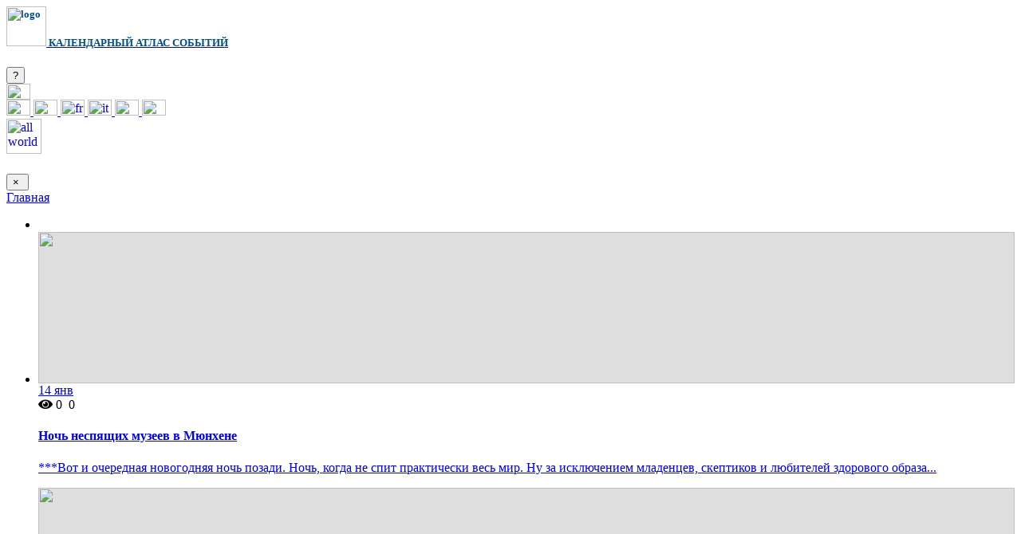

--- FILE ---
content_type: text/html; charset=UTF-8
request_url: https://ixyt.info/ru/blog
body_size: 8245
content:
<meta name="description" content="Рекламные объявления и анонсы представлений всех жанров в разных странах. Истории творческих успехов и драматических падений. Биографии, карьеры и афиши музыкантов, певцов, спортсменов, ученых и артистов со всего мира и во все времена.
">



<!DOCTYPE html>
<html>
<head>
    <!-- Google tag (gtag.js) -->
<script async src="https://www.googletagmanager.com/gtag/js?id=AW-11483589729"></script>
<script>
    window.dataLayer = window.dataLayer || [];
    function gtag(){dataLayer.push(arguments);}
    gtag('js', new Date());

    gtag('config', 'AW-11483589729');
</script>

<!-- Google tag (gtag.js) -->
<script async src="https://www.googletagmanager.com/gtag/js?id=G-L430Z43GKB"></script>
<script>
    window.dataLayer = window.dataLayer || [];
    function gtag(){dataLayer.push(arguments);}
    gtag('js', new Date());

    gtag('config', 'G-L430Z43GKB');
</script>
<!-- End Google tag (gtag.js -->
<!-- Event snippet for Outbound clickObn1 conversion page -->
<script>
    gtag('event', 'conversion', {'send_to': 'AW-11483589729/BsxuCLOPq5sZEOHY5uMq'});
</script>    <meta http-equiv="content-type" content="text/html; charset=utf-8" />
    <title>iXYt - Блог</title>
    <meta name="viewport" content="width=device-width, initial-scale=1.0, maximum-scale=1.0" />
    <!--[if IE]><meta http-equiv='X-UA-Compatible' content='IE=edge,chrome=1'><![endif]-->
    <!-- Favicone Icon -->
    <meta http-equiv="X-UA-Compatible" content="ie=edge">
    <meta name="csrf-token" content="m0666zWQENsnV75B7P080iseKjOjRjJ3HhLJhLHk">
            <meta property="og:url" content="https://ixyt.info/ru/blog" />
    <meta property="og:image" content=https://ixyt.info/images/logo.png />
    <meta property='og:type' content="blog" />
    <meta property="og:image:width" content="420">
    <meta property="og:image:height" content="200">

    <!-- CSS -->
            <link type="text/css" rel="stylesheet" href="https://fonts.googleapis.com/css?family=Open+Sans:400,300,600,700,800%7COswald:300,400,700%7Clato:400,100,200,300,500">
        <link href="https://ixyt.info/css/bootstrap.css" rel="stylesheet" type="text/css">
    <!--Main Style-->
    <link href="https://ixyt.info/css/style.css" rel="stylesheet" type="text/css">
    <!--Theme Color-->
    <link href="https://fonts.googleapis.com/css?family=Raleway:100,400,500,600" rel="stylesheet" type="text/css">
    <link href='https://fonts.googleapis.com/css?family=Roboto:300,400,500,700|Material+Icons' rel="stylesheet">
    <link rel="stylesheet" href="https://use.fontawesome.com/releases/v5.0.10/css/all.css"
          integrity="sha384-+d0P83n9kaQMCwj8F4RJB66tzIwOKmrdb46+porD/OvrJ+37WqIM7UoBtwHO6Nlg" crossorigin="anonymous">
    <link href="https://ixyt.info/css/app.css?v1.7" rel="stylesheet">
    <link href="https://ixyt.info/css/welcome.css?v1.5" rel="stylesheet">
    <link rel="stylesheet" href="https://ixyt.info/css/blog-style.css">
    <link rel="stylesheet" href="/css/blog-styles.css?id=5078cd71d6be040150d5">
    <link href="https://ixyt.info/css/font-awesome.css" rel="stylesheet" type="text/css">
    </head>
<body>
<!-- Google Tag Manager (noscript) -->
<!-- End Google Tag Manager (noscript) --><div class="container container-header-main">
<nav class="navbar navbar-expand-lg navbar-light bg-light navbar-header">
        <a class="navbar-brand" href="/ru">
            <h5 class="my-0 font-weight-normal" style="color: #014D8C;">
                <img src="https://ixyt.info/images/logo.png" height=50 alt="logo" class="mr-2">
                <span id="site-name">КАЛЕНДАРНЫЙ АТЛАС СОБЫТИЙ</span>
            </h5>
        </a>
    
        <div class="header-toolbar">
            <button type="button" class="btn btn-question-header" data-original-title="Как это работает?" data-placement="top" data-toggle="modal" data-target="#helpModal">?</button>
            <div class="dropdown">
    <a class="nav-link dropdown-toggle" href="#" role="button" id="dropdownMenuLink" data-toggle="dropdown" aria-haspopup="true" aria-expanded="false">
        <img src="https://ixyt.info/images/langs/ru.png"  width="30" height="20" alt="ru" />
    </a>
    <div class="dropdown-menu" aria-labelledby="dropdownMenuLink" style="min-width: 10px;">
                        <a class="dropdown-item" href="https://ixyt.info/en/blog">
            <img src="https://ixyt.info/images/langs/en.png" width="30" height="20" alt="en" />
        </a>
                                <a class="dropdown-item" href="https://ixyt.info/de/blog">
            <img src="https://ixyt.info/images/langs/de.png" width="30" height="20" alt="de" />
        </a>
                                                <a class="dropdown-item" href="https://ixyt.info/fr/blog">
            <img src="https://ixyt.info/images/langs/fr.png" width="30" height="20" alt="fr" />
        </a>
                                <a class="dropdown-item" href="https://ixyt.info/it/blog">
            <img src="https://ixyt.info/images/langs/it.png" width="30" height="20" alt="it" />
        </a>
                                <a class="dropdown-item" href="https://ixyt.info/ua/blog">
            <img src="https://ixyt.info/images/langs/ua.png" width="30" height="20" alt="ua" />
        </a>
                                <a class="dropdown-item" href="https://ixyt.info/sp/blog">
            <img src="https://ixyt.info/images/langs/sp.png" width="30" height="20" alt="sp" />
        </a>
                    </div>
</div>            <a href="/ru?zoom=3" class="btn-all-world">
                <img src="https://ixyt.info/images/all-world.png" srcset="https://ixyt.info/images/all-world@2x.png 2x"
                     height="44" width="44" alt="all world">
            </a>
        </div>

    </nav>

<div id="browser_message" class="alert alert-warning alert-dismissible fade show" role="alert" style="display:none;">
    <i class="fas fa-exclamation-circle" style="font-size: 20px; vertical-align: middle;"></i>&nbsp;&nbsp;
    Рекомендуем Вам обновить интернет-браузер, иначе возможны искажения информации
    <button type="button" class="close" data-dismiss="alert" aria-label="Close">
        <span aria-hidden="true">&times;</span>
    </button>
</div>
<div class="modal fade" id="helpModal" tabindex="-1" role="dialog" aria-labelledby="exampleModalLabel" aria-hidden="true">
    <div class="modal-dialog" role="document">
        <div class="modal-content">
                            <button type="button" class="close" data-dismiss="modal" aria-label="Close" style="text-align: right;padding-right: 10px;">
                            <span aria-hidden="true">&times;</span>
            </button>
            <img class="lazy" data-src="https://ixyt.info/images/help_RU.svg" style="margin: 10px auto;width: 80%; margin-bottom: 30px;"/>
        </div>
    </div>
</div></div>
    <div class="blog">
        <div class="wrapper">

            <!-- Intro Section -->
            <section class="pt-5">
                <div class="container">
                    <div class="breadcrumb-custom">
                        <a href="/ru/">Главная</a>
                    </div>
                </div>
            </section>

            <!-- Intro Section -->
            <!-- Blog Post Section -->
            <section class="ptb pt-4 ptb-xs-60">
                <div class="container">
                    <div class="row">
                        <!-- Post Item -->
                        <div class="col-sm-9">
                            <ul class="project-col-3 isotope" id="blog-box">
                                <li class="grid-sizer"></li>
                                                                    <li>
                                        <div class="blog-post ">
                                            
                                                                                            <div class="post-media">
                                                    <a href="https://ixyt.info/ru/blog/noch-nespyashchih-muzeev-v-myunhene">
                                                        <img src="https://ixyt.info/images/default-image-blog.jpg" style="width: 100%; height: 190px; background-color: #dedede; object-fit: cover"/>
                                                        <span class="event-calender blog-date date-bg"> 14
                                                  <span>янв</span>
                                                </span>
                                                    </a>
                                                </div>
                                                                                        
                                            <div class="post-meta"> <span>
                                                     <a><i class="fa fa-eye"></i></i> 0 </a>  </span>  <span> <a></a></span><span> <a><i class="fa fa-comment-o"></i> 0</a>  </span></div>
                                            <div class="post-header">
                                                <h4><a href="https://ixyt.info/ru/blog/noch-nespyashchih-muzeev-v-myunhene">Ночь неспящих музеев в Мюнхене</a></h4>
                                            </div>
                                            <div class="post-entry">
                                                <a href="https://ixyt.info/ru/blog/noch-nespyashchih-muzeev-v-myunhene">
                                                    <p>***Вот и очередная новогодняя ночь позади. Ночь, когда не спит практически весь мир. Ну за исключением младенцев, скептиков и любителей здорового образа...</p>
                                                </a>
                                            </div>
                                        </div>
                                    </li>
                                                                    <li>
                                        <div class="blog-post ">
                                            
                                                                                            <div class="post-media">
                                                    <a href="https://ixyt.info/ru/blog/arhitektura-xxi-veka-epoha-metamorfoz">
                                                        <img src="https://ixyt.info/images/default-image-blog.jpg" style="width: 100%; height: 190px; background-color: #dedede; object-fit: cover"/>
                                                        <span class="event-calender blog-date date-bg"> 14
                                                  <span>янв</span>
                                                </span>
                                                    </a>
                                                </div>
                                                                                        
                                            <div class="post-meta"> <span>
                                                     <a><i class="fa fa-eye"></i></i> 2 </a>  </span>  <span> <a></a></span><span> <a><i class="fa fa-comment-o"></i> 0</a>  </span></div>
                                            <div class="post-header">
                                                <h4><a href="https://ixyt.info/ru/blog/arhitektura-xxi-veka-epoha-metamorfoz">Архитектура XXI века: Эпоха метаморфоз</a></h4>
                                            </div>
                                            <div class="post-entry">
                                                <a href="https://ixyt.info/ru/blog/arhitektura-xxi-veka-epoha-metamorfoz">
                                                    <p>***Среда обитания - это архитектурная среда, в которой происходит жизнь человека. Архитектура создает форму жизни и обеспечивает ее функцию. Архитектура...</p>
                                                </a>
                                            </div>
                                        </div>
                                    </li>
                                                                    <li>
                                        <div class="blog-post ">
                                            
                                                                                            <div class="post-media">
                                                    <a href="https://ixyt.info/ru/blog/vokrug-voennogo-konflikta-mezhdu-ukrainoy-i-rf-na-13-yanvarya-2026-goda">
                                                        <img src="https://ixyt.info/images/default-image-blog.jpg" style="width: 100%; height: 190px; background-color: #dedede; object-fit: cover"/>
                                                        <span class="event-calender blog-date date-bg"> 13
                                                  <span>янв</span>
                                                </span>
                                                    </a>
                                                </div>
                                                                                        
                                            <div class="post-meta"> <span>
                                                     <a><i class="fa fa-eye"></i></i> 58 </a>  </span>  <span> <a></a></span><span> <a><i class="fa fa-comment-o"></i> 0</a>  </span></div>
                                            <div class="post-header">
                                                <h4><a href="https://ixyt.info/ru/blog/vokrug-voennogo-konflikta-mezhdu-ukrainoy-i-rf-na-13-yanvarya-2026-goda">Вокруг военного конфликта между Украиной и РФ на 13 января 2026 года</a></h4>
                                            </div>
                                            <div class="post-entry">
                                                <a href="https://ixyt.info/ru/blog/vokrug-voennogo-konflikta-mezhdu-ukrainoy-i-rf-na-13-yanvarya-2026-goda">
                                                    <p>***ВСУ атаковали завод по производству дронов в ТаганрогеГенштаб ВСУ отчитался о ночной атаке на предприятие в Таганроге, где, по данным украинских воен...</p>
                                                </a>
                                            </div>
                                        </div>
                                    </li>
                                                                    <li>
                                        <div class="blog-post ">
                                            
                                                                                            <div class="post-media">
                                                    <a href="https://ixyt.info/ru/blog/k-voprosu-o-pozicii-ssha-i-izrailya-po-otnosheniyu-k-massovym-protestnym-deystviyam-oppozicionnyh-sil-v-irane-v-yanvare-2026-goda">
                                                        <img src="https://ixyt.info/images/default-image-blog.jpg" style="width: 100%; height: 190px; background-color: #dedede; object-fit: cover"/>
                                                        <span class="event-calender blog-date date-bg"> 13
                                                  <span>янв</span>
                                                </span>
                                                    </a>
                                                </div>
                                                                                        
                                            <div class="post-meta"> <span>
                                                     <a><i class="fa fa-eye"></i></i> 53 </a>  </span>  <span> <a></a></span><span> <a><i class="fa fa-comment-o"></i> 0</a>  </span></div>
                                            <div class="post-header">
                                                <h4><a href="https://ixyt.info/ru/blog/k-voprosu-o-pozicii-ssha-i-izrailya-po-otnosheniyu-k-massovym-protestnym-deystviyam-oppozicionnyh-sil-v-irane-v-yanvare-2026-goda">К вопросу о позиции США и Израиля по отношению к массовым протестным действиям оппозиционных сил в Иране в январе 2026 года</a></h4>
                                            </div>
                                            <div class="post-entry">
                                                <a href="https://ixyt.info/ru/blog/k-voprosu-o-pozicii-ssha-i-izrailya-po-otnosheniyu-k-massovym-protestnym-deystviyam-oppozicionnyh-sil-v-irane-v-yanvare-2026-goda">
                                                    <p>***Трамп: &quot;Иранские патриоты, продолжайте борьбу! Помощь в пути&quot;Президент США опубликовал сообщение в социальной сети, которое явно намекает н...</p>
                                                </a>
                                            </div>
                                        </div>
                                    </li>
                                                                    <li>
                                        <div class="blog-post ">
                                            
                                                                                            <div class="post-media">
                                                    <a href="https://ixyt.info/ru/blog/specialisty-o-profilaktike-i-lechenii-bolezney-vospalenie-uha-osteoporoz-bolezn-parkinsona">
                                                        <img src="https://ixyt.info/images/default-image-blog.jpg" style="width: 100%; height: 190px; background-color: #dedede; object-fit: cover"/>
                                                        <span class="event-calender blog-date date-bg"> 13
                                                  <span>янв</span>
                                                </span>
                                                    </a>
                                                </div>
                                                                                        
                                            <div class="post-meta"> <span>
                                                     <a><i class="fa fa-eye"></i></i> 67 </a>  </span>  <span> <a></a></span><span> <a><i class="fa fa-comment-o"></i> 0</a>  </span></div>
                                            <div class="post-header">
                                                <h4><a href="https://ixyt.info/ru/blog/specialisty-o-profilaktike-i-lechenii-bolezney-vospalenie-uha-osteoporoz-bolezn-parkinsona">Специалисты о профилактике и лечении болезней: воспаление уха, остеопороз, болезнь Паркинсона</a></h4>
                                            </div>
                                            <div class="post-entry">
                                                <a href="https://ixyt.info/ru/blog/specialisty-o-profilaktike-i-lechenii-bolezney-vospalenie-uha-osteoporoz-bolezn-parkinsona">
                                                    <p>***После ОРВИ и гриппа есть риск потери слухаВоспаление уха &ndash; один из самых распространенных недугов в медицинской практике. Средний отит часто вс...</p>
                                                </a>
                                            </div>
                                        </div>
                                    </li>
                                                                    <li>
                                        <div class="blog-post ">
                                            
                                                                                            <div class="post-media">
                                                    <a href="https://ixyt.info/ru/blog/novosti-ekonomiki-rossii-v-nachale-yanvarya-2026-goda-zhilishchnaya-otrasl-demograficheskaya-situaciya">
                                                        <img src="https://ixyt.info/images/default-image-blog.jpg" style="width: 100%; height: 190px; background-color: #dedede; object-fit: cover"/>
                                                        <span class="event-calender blog-date date-bg"> 13
                                                  <span>янв</span>
                                                </span>
                                                    </a>
                                                </div>
                                                                                        
                                            <div class="post-meta"> <span>
                                                     <a><i class="fa fa-eye"></i></i> 19 </a>  </span>  <span> <a></a></span><span> <a><i class="fa fa-comment-o"></i> 0</a>  </span></div>
                                            <div class="post-header">
                                                <h4><a href="https://ixyt.info/ru/blog/novosti-ekonomiki-rossii-v-nachale-yanvarya-2026-goda-zhilishchnaya-otrasl-demograficheskaya-situaciya">Новости экономики России в начале января 2026 года: жилищная отрасль, демографическая ситуация</a></h4>
                                            </div>
                                            <div class="post-entry">
                                                <a href="https://ixyt.info/ru/blog/novosti-ekonomiki-rossii-v-nachale-yanvarya-2026-goda-zhilishchnaya-otrasl-demograficheskaya-situaciya">
                                                    <p>***Жилищная отрасль России неожиданно избежала затяжного спадаДекабрь 2025 года резко переломил в статистике негативную тенденцию.&nbsp;2025-й чуть не с...</p>
                                                </a>
                                            </div>
                                        </div>
                                    </li>
                                                                    <li>
                                        <div class="blog-post ">
                                            
                                                                                            <div class="post-media">
                                                    <a href="https://ixyt.info/ru/blog/novosti-ekonomiki-germanii-v-nachale-yanvarya-2026-goda-preodolenie-ekonomicheskogo-spada-vizit-kanclera-v-indiyu-nemeckaya-a-bomba">
                                                        <img src="https://ixyt.info/images/default-image-blog.jpg" style="width: 100%; height: 190px; background-color: #dedede; object-fit: cover"/>
                                                        <span class="event-calender blog-date date-bg"> 13
                                                  <span>янв</span>
                                                </span>
                                                    </a>
                                                </div>
                                                                                        
                                            <div class="post-meta"> <span>
                                                     <a><i class="fa fa-eye"></i></i> 35 </a>  </span>  <span> <a></a></span><span> <a><i class="fa fa-comment-o"></i> 0</a>  </span></div>
                                            <div class="post-header">
                                                <h4><a href="https://ixyt.info/ru/blog/novosti-ekonomiki-germanii-v-nachale-yanvarya-2026-goda-preodolenie-ekonomicheskogo-spada-vizit-kanclera-v-indiyu-nemeckaya-a-bomba">Новости экономики Германии в начале января 2026 года: преодоление экономического спада, визит канцлера в Индию, немецкая А-бомба</a></h4>
                                            </div>
                                            <div class="post-entry">
                                                <a href="https://ixyt.info/ru/blog/novosti-ekonomiki-germanii-v-nachale-yanvarya-2026-goda-preodolenie-ekonomicheskogo-spada-vizit-kanclera-v-indiyu-nemeckaya-a-bomba">
                                                    <p>***Что поможет Германии преодолеть экономический спад?Власти Германии надеются преодолеть многолетние экономические трудности путем масштабных инвестици...</p>
                                                </a>
                                            </div>
                                        </div>
                                    </li>
                                                                    <li>
                                        <div class="blog-post ">
                                            
                                                                                            <div class="post-media">
                                                    <a href="https://ixyt.info/ru/blog/volshebstvo-ognennoy-lisy-chto-nado-znat-o-polyarnom-siyanii">
                                                        <img src="https://ixyt.info/images/default-image-blog.jpg" style="width: 100%; height: 190px; background-color: #dedede; object-fit: cover"/>
                                                        <span class="event-calender blog-date date-bg"> 13
                                                  <span>янв</span>
                                                </span>
                                                    </a>
                                                </div>
                                                                                        
                                            <div class="post-meta"> <span>
                                                     <a><i class="fa fa-eye"></i></i> 17 </a>  </span>  <span> <a></a></span><span> <a><i class="fa fa-comment-o"></i> 0</a>  </span></div>
                                            <div class="post-header">
                                                <h4><a href="https://ixyt.info/ru/blog/volshebstvo-ognennoy-lisy-chto-nado-znat-o-polyarnom-siyanii">Волшебство &quot;огненной лисы&quot;: что надо знать о полярном сиянии</a></h4>
                                            </div>
                                            <div class="post-entry">
                                                <a href="https://ixyt.info/ru/blog/volshebstvo-ognennoy-lisy-chto-nado-znat-o-polyarnom-siyanii">
                                                    <p>***2026 год обещает быть одним из лучших для наблюдения полярного сияния. Солнце находится на пике активности, заряженные частицы чаще достигают Земли, ...</p>
                                                </a>
                                            </div>
                                        </div>
                                    </li>
                                                                    <li>
                                        <div class="blog-post ">
                                            
                                                                                            <div class="post-media">
                                                    <a href="https://ixyt.info/ru/blog/itogi-kinogoda-mezhdu-meynstrimom-i-arthausom">
                                                        <img src="https://ixyt.info/images/default-image-blog.jpg" style="width: 100%; height: 190px; background-color: #dedede; object-fit: cover"/>
                                                        <span class="event-calender blog-date date-bg"> 13
                                                  <span>янв</span>
                                                </span>
                                                    </a>
                                                </div>
                                                                                        
                                            <div class="post-meta"> <span>
                                                     <a><i class="fa fa-eye"></i></i> 15 </a>  </span>  <span> <a></a></span><span> <a><i class="fa fa-comment-o"></i> 0</a>  </span></div>
                                            <div class="post-header">
                                                <h4><a href="https://ixyt.info/ru/blog/itogi-kinogoda-mezhdu-meynstrimom-i-arthausom">Итоги киногода. Между мейнстримом и артхаусом</a></h4>
                                            </div>
                                            <div class="post-entry">
                                                <a href="https://ixyt.info/ru/blog/itogi-kinogoda-mezhdu-meynstrimom-i-arthausom">
                                                    <p>***За 365 дней ушедшего года мы, любители кино, прожили полную ярких событий жизнь. Пришло время посмотреть назад и удивиться тому, как много потрясающи...</p>
                                                </a>
                                            </div>
                                        </div>
                                    </li>
                                                                    <li>
                                        <div class="blog-post ">
                                            
                                                                                            <div class="post-media">
                                                    <a href="https://ixyt.info/ru/blog/vokrug-voennogo-konflikta-mezhdu-ukrainoy-i-rf-na-12-yanvarya-2026-goda">
                                                        <img src="https://ixyt.info/images/default-image-blog.jpg" style="width: 100%; height: 190px; background-color: #dedede; object-fit: cover"/>
                                                        <span class="event-calender blog-date date-bg"> 12
                                                  <span>янв</span>
                                                </span>
                                                    </a>
                                                </div>
                                                                                        
                                            <div class="post-meta"> <span>
                                                     <a><i class="fa fa-eye"></i></i> 112 </a>  </span>  <span> <a></a></span><span> <a><i class="fa fa-comment-o"></i> 0</a>  </span></div>
                                            <div class="post-header">
                                                <h4><a href="https://ixyt.info/ru/blog/vokrug-voennogo-konflikta-mezhdu-ukrainoy-i-rf-na-12-yanvarya-2026-goda">Вокруг военного конфликта между Украиной и РФ на 12 января 2026 года</a></h4>
                                            </div>
                                            <div class="post-entry">
                                                <a href="https://ixyt.info/ru/blog/vokrug-voennogo-konflikta-mezhdu-ukrainoy-i-rf-na-12-yanvarya-2026-goda">
                                                    <p>***Зеленский опять решил продлить военное положениеНовый глава офиса президента Украины подключился к мобилизации. Владимир Зеленский пытается всеми сре...</p>
                                                </a>
                                            </div>
                                        </div>
                                    </li>
                                                            </ul>
                            <!-- Pagination Nav -->
                            <div class="pagination-nav d-flex justify-content-center text-center mt-60 mtb-xs-30">
                                <nav>
        <ul class="pagination">
            
                            <li class="page-item disabled" aria-disabled="true" aria-label="&laquo; Назад">
                    <span class="page-link" aria-hidden="true">&lsaquo;</span>
                </li>
            
            
                            
                
                
                                                                                        <li class="page-item active" aria-current="page"><span class="page-link">1</span></li>
                                                                                                <li class="page-item"><a class="page-link" href="https://ixyt.info/ru/blog?page=2">2</a></li>
                                                                                                <li class="page-item"><a class="page-link" href="https://ixyt.info/ru/blog?page=3">3</a></li>
                                                                                                <li class="page-item"><a class="page-link" href="https://ixyt.info/ru/blog?page=4">4</a></li>
                                                                                                <li class="page-item"><a class="page-link" href="https://ixyt.info/ru/blog?page=5">5</a></li>
                                                                                                <li class="page-item"><a class="page-link" href="https://ixyt.info/ru/blog?page=6">6</a></li>
                                                                                                <li class="page-item"><a class="page-link" href="https://ixyt.info/ru/blog?page=7">7</a></li>
                                                                                                <li class="page-item"><a class="page-link" href="https://ixyt.info/ru/blog?page=8">8</a></li>
                                                                                                <li class="page-item"><a class="page-link" href="https://ixyt.info/ru/blog?page=9">9</a></li>
                                                                                                <li class="page-item"><a class="page-link" href="https://ixyt.info/ru/blog?page=10">10</a></li>
                                                                                        
                                    <li class="page-item disabled" aria-disabled="true"><span class="page-link">...</span></li>
                
                
                                            
                
                
                                                                                        <li class="page-item"><a class="page-link" href="https://ixyt.info/ru/blog?page=960">960</a></li>
                                                                                                <li class="page-item"><a class="page-link" href="https://ixyt.info/ru/blog?page=961">961</a></li>
                                                                        
            
                            <li class="page-item">
                    <a class="page-link" href="https://ixyt.info/ru/blog?page=2" rel="next" aria-label="Вперёд &raquo;">&rsaquo;</a>
                </li>
                    </ul>
    </nav>

                            </div>
                            <!-- End Pagination Nav -->
                        </div>
                        <!-- End Post Item -->
                        <!-- Sidebar -->
                        <!-- Sidebar -->
<div class="col-sm-3 mt-sm-60">
    <!--          SEARCH            -->
    <div class="sidebar-widget search-blog">
        <h5>Поиск</h5>
        <div class="widget-search pt-15">
            <form name="search-blog">
                <input class="form-full input-lg blog-search-inp" type="search" value="" placeholder="Поиск здесь" data-search="https://ixyt.info/ru/search" name="search" id="wid-search">
                <a style="visibility: hidden" class="blog-search" href=""><i class="far fa-magnifying-glass"></i></a>
            </form>
        </div>
    </div>

    <div class="sidebar-widget">
        <h5>Категории</h5>
        <hr>
        <ul class="categories">
                            <li><a href="https://ixyt.info/ru/blog?category=ukrain">Украина</a></li>
                            <li><a href="https://ixyt.info/ru/blog?category=politic">Политика</a></li>
                            <li><a href="https://ixyt.info/ru/blog?category=belarus">Беларусь</a></li>
                            <li><a href="https://ixyt.info/ru/blog?category=germany">Германия</a></li>
                            <li><a href="https://ixyt.info/ru/blog?category=useful-tips">Полезные советы</a></li>
                            <li><a href="https://ixyt.info/ru/blog?category=cultur">Культура</a></li>
                            <li><a href="https://ixyt.info/ru/blog?category=busines">Экономика и бизнес</a></li>
                            <li><a href="https://ixyt.info/ru/blog?category=спорт">Спорт</a></li>
                            <li><a href="https://ixyt.info/ru/blog?category=archive">Архив</a></li>
                            <li><a href="https://ixyt.info/ru/blog?category=broshyury-o-germanii">Брошюры о Германии</a></li>
                            <li><a href="https://ixyt.info/ru/blog?category=russian">Россия</a></li>
                            <li><a href="https://ixyt.info/ru/blog?category=sng-country">Страны СНГ</a></li>
                            <li><a href="https://ixyt.info/ru/blog?category=eu">Страны Евросоюза</a></li>
                            <li><a href="https://ixyt.info/ru/blog?category=israel">Израиль</a></li>
                            <li><a href="https://ixyt.info/ru/blog?category=world-coutry">Страны мира</a></li>
                            <li><a href="https://ixyt.info/ru/blog?category=politic">Политика и право</a></li>
                            <li><a href="https://ixyt.info/ru/blog?category=war-weapon">Военная стратегия и оружие</a></li>
                            <li><a href="https://ixyt.info/ru/blog?category=emigration">Иммиграция и эмиграция</a></li>
                            <li><a href="https://ixyt.info/ru/blog?category=eco-food">Экология и продовольствие</a></li>
                            <li><a href="https://ixyt.info/ru/blog?category=medicine">Медицина и здоровье</a></li>
                            <li><a href="https://ixyt.info/ru/blog?category=population">Население и общество</a></li>
                            <li><a href="https://ixyt.info/ru/blog?category=science-history">Наука и история</a></li>
                    </ul>
    </div>
    <div class="sidebar-widget">
        <h5>Недавний пост</h5>
        <hr>
        <ul class="widget-post pt-15">
                            <li>
                    <a href="https://ixyt.info/ru/blog/noch-nespyashchih-muzeev-v-myunhene" class="widget-post-media">
                                                    <img src="https://ixyt.info/images/default-image-blog.jpg" style="width: 100%;height: 58px; object-fit: cover"/>
                                            </a>
                    <div class="widget-post-info">
                        <h6><a href="https://ixyt.info/ru/blog/noch-nespyashchih-muzeev-v-myunhene">Ночь неспящих музеев в Мюнхене</a></h6>
                        <div class="post-meta"> <span> <a href="javascript:avoid(0);"></a></span><span>14 янв</span> </div>
                    </div>
                </li>
                            <li>
                    <a href="https://ixyt.info/ru/blog/arhitektura-xxi-veka-epoha-metamorfoz" class="widget-post-media">
                                                    <img src="https://ixyt.info/images/default-image-blog.jpg" style="width: 100%;height: 58px; object-fit: cover"/>
                                            </a>
                    <div class="widget-post-info">
                        <h6><a href="https://ixyt.info/ru/blog/arhitektura-xxi-veka-epoha-metamorfoz">Архитектура XXI века: Эпоха метаморфоз</a></h6>
                        <div class="post-meta"> <span> <a href="javascript:avoid(0);"></a></span><span>14 янв</span> </div>
                    </div>
                </li>
                            <li>
                    <a href="https://ixyt.info/ru/blog/vokrug-voennogo-konflikta-mezhdu-ukrainoy-i-rf-na-13-yanvarya-2026-goda" class="widget-post-media">
                                                    <img src="https://ixyt.info/images/default-image-blog.jpg" style="width: 100%;height: 58px; object-fit: cover"/>
                                            </a>
                    <div class="widget-post-info">
                        <h6><a href="https://ixyt.info/ru/blog/vokrug-voennogo-konflikta-mezhdu-ukrainoy-i-rf-na-13-yanvarya-2026-goda">Вокруг военного конфликта между Украиной и РФ на 13 января 2026 года</a></h6>
                        <div class="post-meta"> <span> <a href="javascript:avoid(0);"></a></span><span>13 янв</span> </div>
                    </div>
                </li>
                    </ul>
    </div>
    <div class="sidebar-widget">
        <h5>Популярные теги</h5>
        <hr>
        <ul class="widget-tag pt-15">
                            <li><a href="https://ixyt.info/ru/blog?category=archive">Архив</a></li>
                            <li><a href="https://ixyt.info/ru/blog?category=cultur">Культура</a></li>
                            <li><a href="https://ixyt.info/ru/blog?category=ukrain">Украина</a></li>
                            <li><a href="https://ixyt.info/ru/blog?category=politic">Политика</a></li>
                            <li><a href="https://ixyt.info/ru/blog?category=useful-tips">Полезные советы</a></li>
            
        </ul>
    </div>
</div>
<!-- End Sidebar -->
                    <!-- End Sidebar -->
                    </div>
                </div>
            </section>
            <!-- End Blog Post Section -->
        </div>
    </div>


<footer class="fixed-bottom">
    <div class="container">
        <div class="footer-outer-cont">
            <div class="footer-copyright">
                &copy; Copyright:&nbsp;<a href="https://ixyt.info/ru/contact" target="_blank">
                    iXYt GmbH</a>, 2018 - 2026</div>
            <div class="footer1 footer-menu">
                <div><a href="https://ixyt.info/ru/about" target="_blank">О проекте</a></div>
              <!--  <div><a href="https://web.ixyt.info" target="_blank">О нас</a></div>
               --> <div><a href="https://ixyt.info/ru/partners" target="_blank">Партнеры</a></div>
                <div><a href="https://ixyt.info/ru/privacy" target="_blank">AGB</a></div>
                <div><a href="https://ixyt.info/ru/contact" target="_blank">Контакт</a></div>
                <div><a href="https://ixyt.info/ru/plugin" target="_blank">Наш плагин</a></div>
                <div><a href="https://ixyt.info/ru/brochures" target="_blank">Брошюры о Германии</a></div>
                <div><a href="https://ixyt.info/ru/subscribe" target="_blank">Подписка</a></div>
                <div><a href="https://ixyt.info/ru/before_enter_event" target="_blank">Внести событие</a></div>
                <div><a href="https://ixyt.info/ru/jobs" target="_blank">Работа</a></div>
                <div><a href="https://ixyt.info/ru/blog" target="_blank">Блог</a></div>
                <div><a href="https://ixyt.info/ru/advert" target="_blank">Переводы</a></div>
                <div class="footer-icons">
                    <div class="footer-icon">
                        <a href="https://www.facebook.com/iXYtGmbH/">
                            <img src="https://ixyt.info/images/facebook.svg" alt="">
                        </a>
                    </div>
                    <div class="footer-icon">
                        <a href="https://www.instagram.com/ixyt_gmbh/ ">
                            <img src="https://ixyt.info/images/instagram.svg" alt="">
                        </a>
                    </div>
                </div>


            </div>

            <div class="fw">
                <div class="store-icons">
            
                    <!-- apple store button -->
                    <a href="https://itunes.apple.com/ru/app/ixyt/id1437882842" target="_blank">
                        <img class="lazy" data-src="https://ixyt.info/images/AS.png" srcset="https://ixyt.info/images/AS@2x.png 2x" alt="AppStore"
                             width="126" height="36" />
                    </a>

                    <!-- android button -->
                    <a href="https://play.google.com/store/apps/details?id=com.devcraft.ixyt" target="_blank">
                        <img class="lazy" data-src="https://ixyt.info/images/GP.png" srcset="https://ixyt.info/images/GP@2x.png 2x" alt="Google Play"
                             width="129" height="36" />
                    </a>

                </div>
            </div>
        </div>
    </div>
</footer>
<!-- Site Wraper -->


<!-- Site Wraper End -->
<!-- Easing Effect Js -->
<script src="https://code.jquery.com/jquery-1.12.4.min.js" integrity="sha256-ZosEbRLbNQzLpnKIkEdrPv7lOy9C27hHQ+Xp8a4MxAQ=" crossorigin="anonymous"></script>
<!-- bootstrap Js -->
<script src="https://ixyt.info/js/bootstrap.min.js" type="text/javascript"></script>
<!-- carousel Js -->
<script src="https://ixyt.info/js/owl.carousel.js" type="text/javascript"></script>
<!-- masonry Js -->
<script src="https://unpkg.com/imagesloaded@5/imagesloaded.pkgd.min.js"></script>
<script src="https://cdnjs.cloudflare.com/ajax/libs/jquery.isotope/3.0.6/isotope.pkgd.min.js"  integrity="sha512-Zq2BOxyhvnRFXu0+WE6ojpZLOU2jdnqbrM1hmVdGzyeCa1DgM3X5Q4A/Is9xA1IkbUeDd7755dNNI/PzSf2Pew==" crossorigin="anonymous" referrerpolicy="no-referrer" defer></script>
<!-- custom Js -->
<script src="/js/custom.js?id=cb4b8b45970ccd3d33d6" type="text/javascript"></script>
<script src="/js/comments.js?id=dcb9e6eaf92b2977af97" type="text/javascript"></script>
<script>
    let searchButton = $('.blog-search');
    let searchInp = $('.blog-search-inp');
    let form = $('form[name="search-blog"]');
    form.submit(function (e){
        e.preventDefault();
        location.href =  searchInp.data('search')+`?search_keyword=${searchInp.val()}`
    })
</script>
</body>
</html>